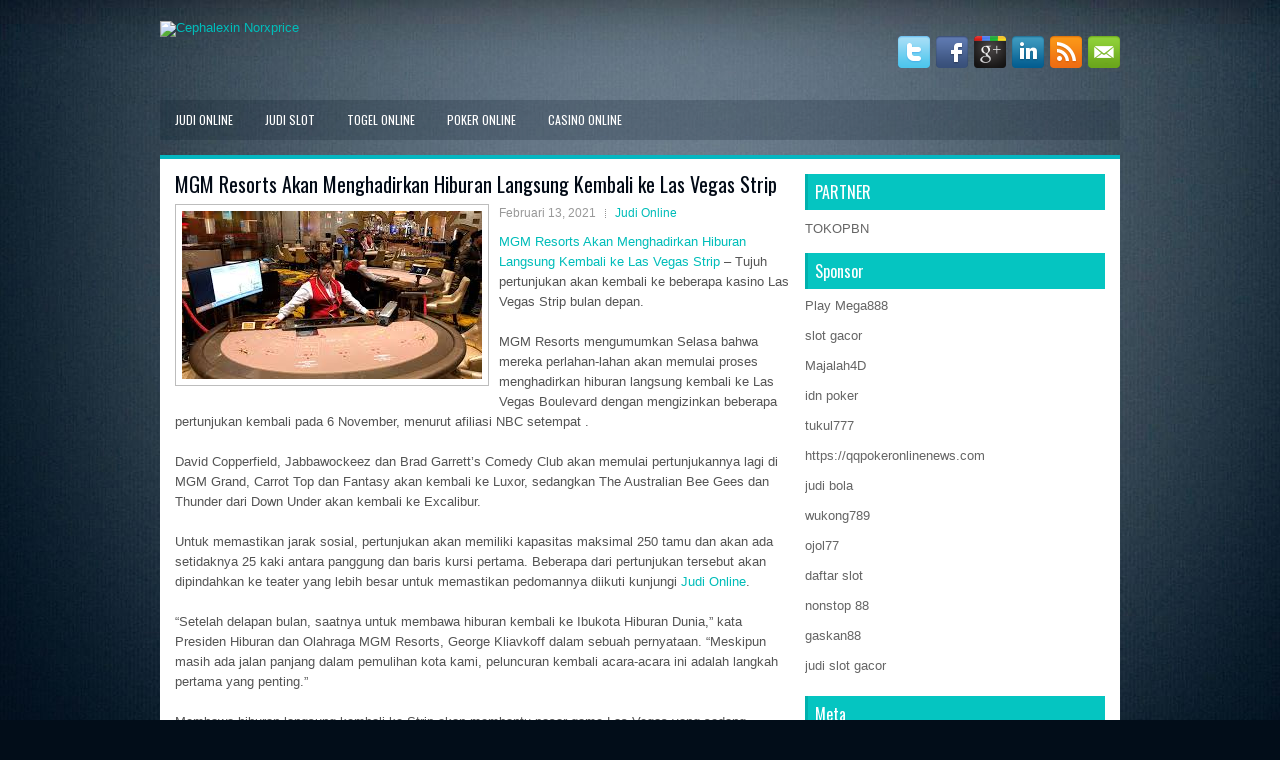

--- FILE ---
content_type: text/html; charset=UTF-8
request_url: http://sildenafilcitrate100.online/mgm-resorts-akan-menghadirkan-hiburan-langsung-kembali-ke-las-vegas-strip/
body_size: 10568
content:
 <!DOCTYPE html><html xmlns="http://www.w3.org/1999/xhtml" lang="id">
<head profile="http://gmpg.org/xfn/11">
<meta http-equiv="Content-Type" content="text/html; charset=UTF-8" />
<meta name="viewport" content="width=device-width, initial-scale=1.0"/>
<link rel="stylesheet" href="http://sildenafilcitrate100.online/wp-content/themes/Trix/lib/css/reset.css" type="text/css" media="screen, projection" />
<link rel="stylesheet" href="http://sildenafilcitrate100.online/wp-content/themes/Trix/lib/css/defaults.css" type="text/css" media="screen, projection" />
<!--[if lt IE 8]><link rel="stylesheet" href="http://sildenafilcitrate100.online/wp-content/themes/Trix/lib/css/ie.css" type="text/css" media="screen, projection" /><![endif]-->

<link rel="stylesheet" href="http://sildenafilcitrate100.online/wp-content/themes/Trix/style.css" type="text/css" media="screen, projection" />

<title>MGM Resorts Akan Menghadirkan Hiburan Langsung Kembali ke Las Vegas Strip &#8211; Cephalexin Norxprice</title>
<meta name='robots' content='max-image-preview:large' />
<link rel="alternate" type="application/rss+xml" title="Cephalexin Norxprice &raquo; MGM Resorts Akan Menghadirkan Hiburan Langsung Kembali ke Las Vegas Strip Umpan Komentar" href="http://sildenafilcitrate100.online/mgm-resorts-akan-menghadirkan-hiburan-langsung-kembali-ke-las-vegas-strip/feed/" />
<script type="text/javascript">
window._wpemojiSettings = {"baseUrl":"https:\/\/s.w.org\/images\/core\/emoji\/14.0.0\/72x72\/","ext":".png","svgUrl":"https:\/\/s.w.org\/images\/core\/emoji\/14.0.0\/svg\/","svgExt":".svg","source":{"concatemoji":"http:\/\/sildenafilcitrate100.online\/wp-includes\/js\/wp-emoji-release.min.js?ver=6.2.2"}};
/*! This file is auto-generated */
!function(e,a,t){var n,r,o,i=a.createElement("canvas"),p=i.getContext&&i.getContext("2d");function s(e,t){p.clearRect(0,0,i.width,i.height),p.fillText(e,0,0);e=i.toDataURL();return p.clearRect(0,0,i.width,i.height),p.fillText(t,0,0),e===i.toDataURL()}function c(e){var t=a.createElement("script");t.src=e,t.defer=t.type="text/javascript",a.getElementsByTagName("head")[0].appendChild(t)}for(o=Array("flag","emoji"),t.supports={everything:!0,everythingExceptFlag:!0},r=0;r<o.length;r++)t.supports[o[r]]=function(e){if(p&&p.fillText)switch(p.textBaseline="top",p.font="600 32px Arial",e){case"flag":return s("\ud83c\udff3\ufe0f\u200d\u26a7\ufe0f","\ud83c\udff3\ufe0f\u200b\u26a7\ufe0f")?!1:!s("\ud83c\uddfa\ud83c\uddf3","\ud83c\uddfa\u200b\ud83c\uddf3")&&!s("\ud83c\udff4\udb40\udc67\udb40\udc62\udb40\udc65\udb40\udc6e\udb40\udc67\udb40\udc7f","\ud83c\udff4\u200b\udb40\udc67\u200b\udb40\udc62\u200b\udb40\udc65\u200b\udb40\udc6e\u200b\udb40\udc67\u200b\udb40\udc7f");case"emoji":return!s("\ud83e\udef1\ud83c\udffb\u200d\ud83e\udef2\ud83c\udfff","\ud83e\udef1\ud83c\udffb\u200b\ud83e\udef2\ud83c\udfff")}return!1}(o[r]),t.supports.everything=t.supports.everything&&t.supports[o[r]],"flag"!==o[r]&&(t.supports.everythingExceptFlag=t.supports.everythingExceptFlag&&t.supports[o[r]]);t.supports.everythingExceptFlag=t.supports.everythingExceptFlag&&!t.supports.flag,t.DOMReady=!1,t.readyCallback=function(){t.DOMReady=!0},t.supports.everything||(n=function(){t.readyCallback()},a.addEventListener?(a.addEventListener("DOMContentLoaded",n,!1),e.addEventListener("load",n,!1)):(e.attachEvent("onload",n),a.attachEvent("onreadystatechange",function(){"complete"===a.readyState&&t.readyCallback()})),(e=t.source||{}).concatemoji?c(e.concatemoji):e.wpemoji&&e.twemoji&&(c(e.twemoji),c(e.wpemoji)))}(window,document,window._wpemojiSettings);
</script>
<style type="text/css">
img.wp-smiley,
img.emoji {
	display: inline !important;
	border: none !important;
	box-shadow: none !important;
	height: 1em !important;
	width: 1em !important;
	margin: 0 0.07em !important;
	vertical-align: -0.1em !important;
	background: none !important;
	padding: 0 !important;
}
</style>
	<link rel='stylesheet' id='wp-block-library-css' href='http://sildenafilcitrate100.online/wp-includes/css/dist/block-library/style.min.css?ver=6.2.2' type='text/css' media='all' />
<link rel='stylesheet' id='classic-theme-styles-css' href='http://sildenafilcitrate100.online/wp-includes/css/classic-themes.min.css?ver=6.2.2' type='text/css' media='all' />
<style id='global-styles-inline-css' type='text/css'>
body{--wp--preset--color--black: #000000;--wp--preset--color--cyan-bluish-gray: #abb8c3;--wp--preset--color--white: #ffffff;--wp--preset--color--pale-pink: #f78da7;--wp--preset--color--vivid-red: #cf2e2e;--wp--preset--color--luminous-vivid-orange: #ff6900;--wp--preset--color--luminous-vivid-amber: #fcb900;--wp--preset--color--light-green-cyan: #7bdcb5;--wp--preset--color--vivid-green-cyan: #00d084;--wp--preset--color--pale-cyan-blue: #8ed1fc;--wp--preset--color--vivid-cyan-blue: #0693e3;--wp--preset--color--vivid-purple: #9b51e0;--wp--preset--gradient--vivid-cyan-blue-to-vivid-purple: linear-gradient(135deg,rgba(6,147,227,1) 0%,rgb(155,81,224) 100%);--wp--preset--gradient--light-green-cyan-to-vivid-green-cyan: linear-gradient(135deg,rgb(122,220,180) 0%,rgb(0,208,130) 100%);--wp--preset--gradient--luminous-vivid-amber-to-luminous-vivid-orange: linear-gradient(135deg,rgba(252,185,0,1) 0%,rgba(255,105,0,1) 100%);--wp--preset--gradient--luminous-vivid-orange-to-vivid-red: linear-gradient(135deg,rgba(255,105,0,1) 0%,rgb(207,46,46) 100%);--wp--preset--gradient--very-light-gray-to-cyan-bluish-gray: linear-gradient(135deg,rgb(238,238,238) 0%,rgb(169,184,195) 100%);--wp--preset--gradient--cool-to-warm-spectrum: linear-gradient(135deg,rgb(74,234,220) 0%,rgb(151,120,209) 20%,rgb(207,42,186) 40%,rgb(238,44,130) 60%,rgb(251,105,98) 80%,rgb(254,248,76) 100%);--wp--preset--gradient--blush-light-purple: linear-gradient(135deg,rgb(255,206,236) 0%,rgb(152,150,240) 100%);--wp--preset--gradient--blush-bordeaux: linear-gradient(135deg,rgb(254,205,165) 0%,rgb(254,45,45) 50%,rgb(107,0,62) 100%);--wp--preset--gradient--luminous-dusk: linear-gradient(135deg,rgb(255,203,112) 0%,rgb(199,81,192) 50%,rgb(65,88,208) 100%);--wp--preset--gradient--pale-ocean: linear-gradient(135deg,rgb(255,245,203) 0%,rgb(182,227,212) 50%,rgb(51,167,181) 100%);--wp--preset--gradient--electric-grass: linear-gradient(135deg,rgb(202,248,128) 0%,rgb(113,206,126) 100%);--wp--preset--gradient--midnight: linear-gradient(135deg,rgb(2,3,129) 0%,rgb(40,116,252) 100%);--wp--preset--duotone--dark-grayscale: url('#wp-duotone-dark-grayscale');--wp--preset--duotone--grayscale: url('#wp-duotone-grayscale');--wp--preset--duotone--purple-yellow: url('#wp-duotone-purple-yellow');--wp--preset--duotone--blue-red: url('#wp-duotone-blue-red');--wp--preset--duotone--midnight: url('#wp-duotone-midnight');--wp--preset--duotone--magenta-yellow: url('#wp-duotone-magenta-yellow');--wp--preset--duotone--purple-green: url('#wp-duotone-purple-green');--wp--preset--duotone--blue-orange: url('#wp-duotone-blue-orange');--wp--preset--font-size--small: 13px;--wp--preset--font-size--medium: 20px;--wp--preset--font-size--large: 36px;--wp--preset--font-size--x-large: 42px;--wp--preset--spacing--20: 0.44rem;--wp--preset--spacing--30: 0.67rem;--wp--preset--spacing--40: 1rem;--wp--preset--spacing--50: 1.5rem;--wp--preset--spacing--60: 2.25rem;--wp--preset--spacing--70: 3.38rem;--wp--preset--spacing--80: 5.06rem;--wp--preset--shadow--natural: 6px 6px 9px rgba(0, 0, 0, 0.2);--wp--preset--shadow--deep: 12px 12px 50px rgba(0, 0, 0, 0.4);--wp--preset--shadow--sharp: 6px 6px 0px rgba(0, 0, 0, 0.2);--wp--preset--shadow--outlined: 6px 6px 0px -3px rgba(255, 255, 255, 1), 6px 6px rgba(0, 0, 0, 1);--wp--preset--shadow--crisp: 6px 6px 0px rgba(0, 0, 0, 1);}:where(.is-layout-flex){gap: 0.5em;}body .is-layout-flow > .alignleft{float: left;margin-inline-start: 0;margin-inline-end: 2em;}body .is-layout-flow > .alignright{float: right;margin-inline-start: 2em;margin-inline-end: 0;}body .is-layout-flow > .aligncenter{margin-left: auto !important;margin-right: auto !important;}body .is-layout-constrained > .alignleft{float: left;margin-inline-start: 0;margin-inline-end: 2em;}body .is-layout-constrained > .alignright{float: right;margin-inline-start: 2em;margin-inline-end: 0;}body .is-layout-constrained > .aligncenter{margin-left: auto !important;margin-right: auto !important;}body .is-layout-constrained > :where(:not(.alignleft):not(.alignright):not(.alignfull)){max-width: var(--wp--style--global--content-size);margin-left: auto !important;margin-right: auto !important;}body .is-layout-constrained > .alignwide{max-width: var(--wp--style--global--wide-size);}body .is-layout-flex{display: flex;}body .is-layout-flex{flex-wrap: wrap;align-items: center;}body .is-layout-flex > *{margin: 0;}:where(.wp-block-columns.is-layout-flex){gap: 2em;}.has-black-color{color: var(--wp--preset--color--black) !important;}.has-cyan-bluish-gray-color{color: var(--wp--preset--color--cyan-bluish-gray) !important;}.has-white-color{color: var(--wp--preset--color--white) !important;}.has-pale-pink-color{color: var(--wp--preset--color--pale-pink) !important;}.has-vivid-red-color{color: var(--wp--preset--color--vivid-red) !important;}.has-luminous-vivid-orange-color{color: var(--wp--preset--color--luminous-vivid-orange) !important;}.has-luminous-vivid-amber-color{color: var(--wp--preset--color--luminous-vivid-amber) !important;}.has-light-green-cyan-color{color: var(--wp--preset--color--light-green-cyan) !important;}.has-vivid-green-cyan-color{color: var(--wp--preset--color--vivid-green-cyan) !important;}.has-pale-cyan-blue-color{color: var(--wp--preset--color--pale-cyan-blue) !important;}.has-vivid-cyan-blue-color{color: var(--wp--preset--color--vivid-cyan-blue) !important;}.has-vivid-purple-color{color: var(--wp--preset--color--vivid-purple) !important;}.has-black-background-color{background-color: var(--wp--preset--color--black) !important;}.has-cyan-bluish-gray-background-color{background-color: var(--wp--preset--color--cyan-bluish-gray) !important;}.has-white-background-color{background-color: var(--wp--preset--color--white) !important;}.has-pale-pink-background-color{background-color: var(--wp--preset--color--pale-pink) !important;}.has-vivid-red-background-color{background-color: var(--wp--preset--color--vivid-red) !important;}.has-luminous-vivid-orange-background-color{background-color: var(--wp--preset--color--luminous-vivid-orange) !important;}.has-luminous-vivid-amber-background-color{background-color: var(--wp--preset--color--luminous-vivid-amber) !important;}.has-light-green-cyan-background-color{background-color: var(--wp--preset--color--light-green-cyan) !important;}.has-vivid-green-cyan-background-color{background-color: var(--wp--preset--color--vivid-green-cyan) !important;}.has-pale-cyan-blue-background-color{background-color: var(--wp--preset--color--pale-cyan-blue) !important;}.has-vivid-cyan-blue-background-color{background-color: var(--wp--preset--color--vivid-cyan-blue) !important;}.has-vivid-purple-background-color{background-color: var(--wp--preset--color--vivid-purple) !important;}.has-black-border-color{border-color: var(--wp--preset--color--black) !important;}.has-cyan-bluish-gray-border-color{border-color: var(--wp--preset--color--cyan-bluish-gray) !important;}.has-white-border-color{border-color: var(--wp--preset--color--white) !important;}.has-pale-pink-border-color{border-color: var(--wp--preset--color--pale-pink) !important;}.has-vivid-red-border-color{border-color: var(--wp--preset--color--vivid-red) !important;}.has-luminous-vivid-orange-border-color{border-color: var(--wp--preset--color--luminous-vivid-orange) !important;}.has-luminous-vivid-amber-border-color{border-color: var(--wp--preset--color--luminous-vivid-amber) !important;}.has-light-green-cyan-border-color{border-color: var(--wp--preset--color--light-green-cyan) !important;}.has-vivid-green-cyan-border-color{border-color: var(--wp--preset--color--vivid-green-cyan) !important;}.has-pale-cyan-blue-border-color{border-color: var(--wp--preset--color--pale-cyan-blue) !important;}.has-vivid-cyan-blue-border-color{border-color: var(--wp--preset--color--vivid-cyan-blue) !important;}.has-vivid-purple-border-color{border-color: var(--wp--preset--color--vivid-purple) !important;}.has-vivid-cyan-blue-to-vivid-purple-gradient-background{background: var(--wp--preset--gradient--vivid-cyan-blue-to-vivid-purple) !important;}.has-light-green-cyan-to-vivid-green-cyan-gradient-background{background: var(--wp--preset--gradient--light-green-cyan-to-vivid-green-cyan) !important;}.has-luminous-vivid-amber-to-luminous-vivid-orange-gradient-background{background: var(--wp--preset--gradient--luminous-vivid-amber-to-luminous-vivid-orange) !important;}.has-luminous-vivid-orange-to-vivid-red-gradient-background{background: var(--wp--preset--gradient--luminous-vivid-orange-to-vivid-red) !important;}.has-very-light-gray-to-cyan-bluish-gray-gradient-background{background: var(--wp--preset--gradient--very-light-gray-to-cyan-bluish-gray) !important;}.has-cool-to-warm-spectrum-gradient-background{background: var(--wp--preset--gradient--cool-to-warm-spectrum) !important;}.has-blush-light-purple-gradient-background{background: var(--wp--preset--gradient--blush-light-purple) !important;}.has-blush-bordeaux-gradient-background{background: var(--wp--preset--gradient--blush-bordeaux) !important;}.has-luminous-dusk-gradient-background{background: var(--wp--preset--gradient--luminous-dusk) !important;}.has-pale-ocean-gradient-background{background: var(--wp--preset--gradient--pale-ocean) !important;}.has-electric-grass-gradient-background{background: var(--wp--preset--gradient--electric-grass) !important;}.has-midnight-gradient-background{background: var(--wp--preset--gradient--midnight) !important;}.has-small-font-size{font-size: var(--wp--preset--font-size--small) !important;}.has-medium-font-size{font-size: var(--wp--preset--font-size--medium) !important;}.has-large-font-size{font-size: var(--wp--preset--font-size--large) !important;}.has-x-large-font-size{font-size: var(--wp--preset--font-size--x-large) !important;}
.wp-block-navigation a:where(:not(.wp-element-button)){color: inherit;}
:where(.wp-block-columns.is-layout-flex){gap: 2em;}
.wp-block-pullquote{font-size: 1.5em;line-height: 1.6;}
</style>
<script type='text/javascript' src='http://sildenafilcitrate100.online/wp-includes/js/jquery/jquery.min.js?ver=3.6.4' id='jquery-core-js'></script>
<script type='text/javascript' src='http://sildenafilcitrate100.online/wp-includes/js/jquery/jquery-migrate.min.js?ver=3.4.0' id='jquery-migrate-js'></script>
<script type='text/javascript' src='http://sildenafilcitrate100.online/wp-content/themes/Trix/lib/js/superfish.js?ver=6.2.2' id='superfish-js'></script>
<script type='text/javascript' src='http://sildenafilcitrate100.online/wp-content/themes/Trix/lib/js/jquery.mobilemenu.js?ver=6.2.2' id='mobilemenu-js'></script>
<link rel="https://api.w.org/" href="http://sildenafilcitrate100.online/wp-json/" /><link rel="alternate" type="application/json" href="http://sildenafilcitrate100.online/wp-json/wp/v2/posts/966" /><link rel="EditURI" type="application/rsd+xml" title="RSD" href="http://sildenafilcitrate100.online/xmlrpc.php?rsd" />
<link rel="wlwmanifest" type="application/wlwmanifest+xml" href="http://sildenafilcitrate100.online/wp-includes/wlwmanifest.xml" />

<link rel="canonical" href="http://sildenafilcitrate100.online/mgm-resorts-akan-menghadirkan-hiburan-langsung-kembali-ke-las-vegas-strip/" />
<link rel='shortlink' href='http://sildenafilcitrate100.online/?p=966' />
<link rel="alternate" type="application/json+oembed" href="http://sildenafilcitrate100.online/wp-json/oembed/1.0/embed?url=http%3A%2F%2Fsildenafilcitrate100.online%2Fmgm-resorts-akan-menghadirkan-hiburan-langsung-kembali-ke-las-vegas-strip%2F" />
<link rel="alternate" type="text/xml+oembed" href="http://sildenafilcitrate100.online/wp-json/oembed/1.0/embed?url=http%3A%2F%2Fsildenafilcitrate100.online%2Fmgm-resorts-akan-menghadirkan-hiburan-langsung-kembali-ke-las-vegas-strip%2F&#038;format=xml" />
<link rel="shortcut icon" href="http://lexapro.us.com/wp-content/uploads/2020/04/f.png" type="image/x-icon" />
<link rel="alternate" type="application/rss+xml" title="Cephalexin Norxprice RSS Feed" href="http://sildenafilcitrate100.online/feed/" />
<link rel="pingback" href="http://sildenafilcitrate100.online/xmlrpc.php" />

</head>

<body class="post-template-default single single-post postid-966 single-format-standard">

<div id="container">

    <div id="header">
    
        <div class="logo">
         
            <a href="http://sildenafilcitrate100.online"><img src="http://lexapro.us.com/wp-content/uploads/2020/04/logo-1.png" alt="Cephalexin Norxprice" title="Cephalexin Norxprice" /></a>
         
        </div><!-- .logo -->

        <div class="header-right">
            <div id="top-social-profiles">
                            <ul class="widget-container"><li class="social-profiles-widget">
            <a href="http://twitter.com/" target="_blank"><img title="Twitter" alt="Twitter" src="http://sildenafilcitrate100.online/wp-content/themes/Trix/images/social-profiles/twitter.png" /></a><a href="http://facebook.com/" target="_blank"><img title="Facebook" alt="Facebook" src="http://sildenafilcitrate100.online/wp-content/themes/Trix/images/social-profiles/facebook.png" /></a><a href="https://plus.google.com/" target="_blank"><img title="Google Plus" alt="Google Plus" src="http://sildenafilcitrate100.online/wp-content/themes/Trix/images/social-profiles/gplus.png" /></a><a href="http://www.linkedin.com/" target="_blank"><img title="LinkedIn" alt="LinkedIn" src="http://sildenafilcitrate100.online/wp-content/themes/Trix/images/social-profiles/linkedin.png" /></a><a href="http://sildenafilcitrate100.online/feed/" target="_blank"><img title="RSS Feed" alt="RSS Feed" src="http://sildenafilcitrate100.online/wp-content/themes/Trix/images/social-profiles/rss.png" /></a><a href="/cdn-cgi/l/email-protection#aad3c5dfd8eacfc7cbc3c684c9c5c7" target="_blank"><img title="Email" alt="Email" src="http://sildenafilcitrate100.online/wp-content/themes/Trix/images/social-profiles/email.png" /></a>            </li></ul>
                        </div>
        </div><!-- .header-right -->
        
    </div><!-- #header -->
    
            <div class="clearfix">
            			<div class="menu-primary-container"><ul id="menu-primary" class="menus menu-primary"><li id="menu-item-3536" class="menu-item menu-item-type-taxonomy menu-item-object-category current-post-ancestor current-menu-parent current-post-parent menu-item-3536"><a href="http://sildenafilcitrate100.online/category/judi-online/">Judi Online</a></li>
<li id="menu-item-3537" class="menu-item menu-item-type-taxonomy menu-item-object-category menu-item-3537"><a href="http://sildenafilcitrate100.online/category/judi-slot/">Judi Slot</a></li>
<li id="menu-item-172" class="menu-item menu-item-type-taxonomy menu-item-object-category menu-item-172"><a href="http://sildenafilcitrate100.online/category/togel-online/">Togel Online</a></li>
<li id="menu-item-173" class="menu-item menu-item-type-taxonomy menu-item-object-category menu-item-173"><a href="http://sildenafilcitrate100.online/category/poker-online/">Poker Online</a></li>
<li id="menu-item-264" class="menu-item menu-item-type-taxonomy menu-item-object-category menu-item-264"><a href="http://sildenafilcitrate100.online/category/casino-online/">Casino Online</a></li>
</ul></div>              <!--.primary menu--> 	
                </div>
        
    
    <div id="main">
    
            
        <div id="content">
            
                    
            
    <div class="post post-single clearfix post-966 type-post status-publish format-standard has-post-thumbnail hentry category-judi-online tag-casino tag-judi" id="post-966">
    
        <h2 class="title">MGM Resorts Akan Menghadirkan Hiburan Langsung Kembali ke Las Vegas Strip</h2>
        
        <img width="300" height="168" src="http://sildenafilcitrate100.online/wp-content/uploads/2021/02/ROOM10004.jpg" class="alignleft featured_image wp-post-image" alt="" decoding="async" />        
        <div class="postmeta-primary">

            <span class="meta_date">Februari 13, 2021</span>
           &nbsp;  <span class="meta_categories"><a href="http://sildenafilcitrate100.online/category/judi-online/" rel="category tag">Judi Online</a></span>

             
        </div>
        
        <div class="entry clearfix">
            
            <p><a href="http://sildenafilcitrate100.online/mgm-resorts-akan-menghadirkan-hiburan-langsung-kembali-ke-las-vegas-strip/">MGM Resorts Akan Menghadirkan Hiburan Langsung Kembali ke Las Vegas Strip</a> &#8211; Tujuh pertunjukan akan kembali ke beberapa kasino Las Vegas Strip bulan depan.</p>
<p>MGM Resorts mengumumkan Selasa bahwa mereka perlahan-lahan akan memulai proses menghadirkan hiburan langsung kembali ke Las Vegas Boulevard dengan mengizinkan beberapa pertunjukan kembali pada 6 November, menurut afiliasi NBC setempat .</p>
<p>David Copperfield, Jabbawockeez dan Brad Garrett&#8217;s Comedy Club akan memulai pertunjukannya lagi di MGM Grand, Carrot Top dan Fantasy akan kembali ke Luxor, sedangkan The Australian Bee Gees dan Thunder dari Down Under akan kembali ke Excalibur.</p>
<p>Untuk memastikan jarak sosial, pertunjukan akan memiliki kapasitas maksimal 250 tamu dan akan ada setidaknya 25 kaki antara panggung dan baris kursi pertama. Beberapa dari pertunjukan tersebut akan dipindahkan ke teater yang lebih besar untuk memastikan pedomannya diikuti kunjungi <a href="https://www.portaltaurino.com/">Judi Online</a>.</p>
<p>&#8220;Setelah delapan bulan, saatnya untuk membawa hiburan kembali ke Ibukota Hiburan Dunia,&#8221; kata Presiden Hiburan dan Olahraga MGM Resorts, George Kliavkoff dalam sebuah pernyataan. “Meskipun masih ada jalan panjang dalam pemulihan kota kami, peluncuran kembali acara-acara ini adalah langkah pertama yang penting.”</p>
<p>Membawa hiburan langsung kembali ke Strip akan membantu pasar game Las Vegas yang sedang berjuang dan ekonomi secara keseluruhan. Dengan tidak adanya pertunjukan dan konvensi tengah minggu yang lebih besar, pendapatan permainan telah turun secara signifikan di kasino yang lebih besar yang lebih bergantung pada pariwisata.</p>
<p>Menanggapi penurunan pariwisata baru-baru ini, Wynn Resorts menghentikan operasi pertengahan minggu untuk properti Encore Las Vegas dan Planet Hollywood hanya mengoperasikan hotelnya pada hari Kamis-Senin. Kembalinya lebih banyak pilihan hiburan dapat memungkinkan industri-industri ini membawa pekerjaan kembali ke perekonomian.</p>
<p>Awal bulan ini, CEO Wynn Resorts Matt Maddox mengatakan bahwa ada teknologi dan pengujian yang tersedia saat ini yang akan memungkinkan pertemuan yang lebih besar dalam suasana seperti gelembung. Pertemuan yang lebih besar itu tampaknya menjadi kunci untuk membawa Las Vegas kembali ke tingkat aktivitas ekonomi sebelum pandemi.</p>
    
        </div>
        
        <div class="postmeta-secondary"><span class="meta_tags"><a href="http://sildenafilcitrate100.online/tag/casino/" rel="tag">Casino</a>, <a href="http://sildenafilcitrate100.online/tag/judi/" rel="tag">Judi</a></span></div> 
        
    
    </div><!-- Post ID 966 -->
    
                
                    
        </div><!-- #content -->
    
        
<div id="sidebar-primary">
	
		<ul class="widget_text widget-container">
			<li id="custom_html-6" class="widget_text widget widget_custom_html">
				<h3 class="widgettitle">PARTNER</h3>
				<div class="textwidget custom-html-widget"><a href="https://www.tokopbn.com/">TOKOPBN</a></div>
			</li>
		</ul>
    	
		<ul class="widget-container">
			<li id="sponsor" class="widget widget_meta">
				<h3 class="widgettitle">Sponsor</h3>			
				<ul>
					<li><a href="https://playmega888.net">Play Mega888</a></li>
                    		<li><a href="https://kazerestaurant.com/menu/">slot gacor</a></li>
                    		<li><a href="https://wildhillssafari.com/blog/">Majalah4D</a></li>
                    		<li><a href="https://maisonlatif.com/">idn poker</a></li>
                    		<li><a href="https://oliverpeluqueros.es/paradise/">tukul777</a></li>
                    		<li><a href="https://qqpokeronlinenews.com/">https://qqpokeronlinenews.com</a></li>
                    		<li><a href="https://www.uppercrustpizzacathedralcity.com/">judi bola</a></li>
                    		<li><a href="https://wukong789.asia/">wukong789</a></li>
                    		<li><a href="https://www.losangelesdeckbuilders.org/">ojol77</a></li>
                    		<li><a href="https://www.lesvalades.com/">daftar slot</a></li>
                    		<li><a href="https://temofy.com">nonstop 88</a></li>
                    		<li><a href="https://dolanindonesiaku.com/">gaskan88</a></li>
                    		<li><a href="https://www.philippineshonolulu.org/">judi slot gacor</a></li>
                    						</ul>
			</li>
		</ul>

    <ul class="widget-container"><li id="meta-4" class="widget widget_meta"><h3 class="widgettitle">Meta</h3>
		<ul>
						<li><a href="http://sildenafilcitrate100.online/wp-login.php">Masuk</a></li>
			<li><a href="http://sildenafilcitrate100.online/feed/">Feed entri</a></li>
			<li><a href="http://sildenafilcitrate100.online/comments/feed/">Feed komentar</a></li>

			<li><a href="https://wordpress.org/">WordPress.org</a></li>
		</ul>

		</li></ul><ul class="widget-container"><li id="search-4" class="widget widget_search"> 
<div id="search" title="Type and hit enter">
    <form method="get" id="searchform" action="http://sildenafilcitrate100.online/"> 
        <input type="text" value="Search" 
            name="s" id="s"  onblur="if (this.value == '')  {this.value = 'Search';}"  
            onfocus="if (this.value == 'Search') {this.value = '';}" 
        />
    </form>
</div><!-- #search --></li></ul><ul class="widget-container"><li id="archives-4" class="widget widget_archive"><h3 class="widgettitle">Arsip</h3>
			<ul>
					<li><a href='http://sildenafilcitrate100.online/2026/01/'>Januari 2026</a>&nbsp;(16)</li>
	<li><a href='http://sildenafilcitrate100.online/2025/12/'>Desember 2025</a>&nbsp;(26)</li>
	<li><a href='http://sildenafilcitrate100.online/2025/11/'>November 2025</a>&nbsp;(29)</li>
	<li><a href='http://sildenafilcitrate100.online/2025/10/'>Oktober 2025</a>&nbsp;(21)</li>
	<li><a href='http://sildenafilcitrate100.online/2025/09/'>September 2025</a>&nbsp;(18)</li>
	<li><a href='http://sildenafilcitrate100.online/2025/08/'>Agustus 2025</a>&nbsp;(13)</li>
	<li><a href='http://sildenafilcitrate100.online/2025/07/'>Juli 2025</a>&nbsp;(22)</li>
	<li><a href='http://sildenafilcitrate100.online/2025/06/'>Juni 2025</a>&nbsp;(18)</li>
	<li><a href='http://sildenafilcitrate100.online/2025/05/'>Mei 2025</a>&nbsp;(14)</li>
	<li><a href='http://sildenafilcitrate100.online/2025/04/'>April 2025</a>&nbsp;(32)</li>
	<li><a href='http://sildenafilcitrate100.online/2025/03/'>Maret 2025</a>&nbsp;(35)</li>
	<li><a href='http://sildenafilcitrate100.online/2025/02/'>Februari 2025</a>&nbsp;(35)</li>
	<li><a href='http://sildenafilcitrate100.online/2025/01/'>Januari 2025</a>&nbsp;(32)</li>
	<li><a href='http://sildenafilcitrate100.online/2024/12/'>Desember 2024</a>&nbsp;(35)</li>
	<li><a href='http://sildenafilcitrate100.online/2024/11/'>November 2024</a>&nbsp;(35)</li>
	<li><a href='http://sildenafilcitrate100.online/2024/10/'>Oktober 2024</a>&nbsp;(40)</li>
	<li><a href='http://sildenafilcitrate100.online/2024/09/'>September 2024</a>&nbsp;(39)</li>
	<li><a href='http://sildenafilcitrate100.online/2024/08/'>Agustus 2024</a>&nbsp;(49)</li>
	<li><a href='http://sildenafilcitrate100.online/2024/07/'>Juli 2024</a>&nbsp;(51)</li>
	<li><a href='http://sildenafilcitrate100.online/2024/06/'>Juni 2024</a>&nbsp;(52)</li>
	<li><a href='http://sildenafilcitrate100.online/2024/05/'>Mei 2024</a>&nbsp;(37)</li>
	<li><a href='http://sildenafilcitrate100.online/2024/04/'>April 2024</a>&nbsp;(39)</li>
	<li><a href='http://sildenafilcitrate100.online/2024/03/'>Maret 2024</a>&nbsp;(44)</li>
	<li><a href='http://sildenafilcitrate100.online/2024/02/'>Februari 2024</a>&nbsp;(34)</li>
	<li><a href='http://sildenafilcitrate100.online/2024/01/'>Januari 2024</a>&nbsp;(30)</li>
	<li><a href='http://sildenafilcitrate100.online/2023/12/'>Desember 2023</a>&nbsp;(27)</li>
	<li><a href='http://sildenafilcitrate100.online/2023/11/'>November 2023</a>&nbsp;(23)</li>
	<li><a href='http://sildenafilcitrate100.online/2023/10/'>Oktober 2023</a>&nbsp;(38)</li>
	<li><a href='http://sildenafilcitrate100.online/2023/09/'>September 2023</a>&nbsp;(23)</li>
	<li><a href='http://sildenafilcitrate100.online/2023/08/'>Agustus 2023</a>&nbsp;(33)</li>
	<li><a href='http://sildenafilcitrate100.online/2023/07/'>Juli 2023</a>&nbsp;(42)</li>
	<li><a href='http://sildenafilcitrate100.online/2023/06/'>Juni 2023</a>&nbsp;(34)</li>
	<li><a href='http://sildenafilcitrate100.online/2023/05/'>Mei 2023</a>&nbsp;(46)</li>
	<li><a href='http://sildenafilcitrate100.online/2023/04/'>April 2023</a>&nbsp;(32)</li>
	<li><a href='http://sildenafilcitrate100.online/2023/03/'>Maret 2023</a>&nbsp;(30)</li>
	<li><a href='http://sildenafilcitrate100.online/2023/02/'>Februari 2023</a>&nbsp;(32)</li>
	<li><a href='http://sildenafilcitrate100.online/2023/01/'>Januari 2023</a>&nbsp;(31)</li>
	<li><a href='http://sildenafilcitrate100.online/2022/12/'>Desember 2022</a>&nbsp;(33)</li>
	<li><a href='http://sildenafilcitrate100.online/2022/11/'>November 2022</a>&nbsp;(35)</li>
	<li><a href='http://sildenafilcitrate100.online/2022/10/'>Oktober 2022</a>&nbsp;(31)</li>
	<li><a href='http://sildenafilcitrate100.online/2022/09/'>September 2022</a>&nbsp;(37)</li>
	<li><a href='http://sildenafilcitrate100.online/2022/08/'>Agustus 2022</a>&nbsp;(37)</li>
	<li><a href='http://sildenafilcitrate100.online/2022/07/'>Juli 2022</a>&nbsp;(34)</li>
	<li><a href='http://sildenafilcitrate100.online/2022/06/'>Juni 2022</a>&nbsp;(35)</li>
	<li><a href='http://sildenafilcitrate100.online/2022/05/'>Mei 2022</a>&nbsp;(40)</li>
	<li><a href='http://sildenafilcitrate100.online/2022/04/'>April 2022</a>&nbsp;(35)</li>
	<li><a href='http://sildenafilcitrate100.online/2022/03/'>Maret 2022</a>&nbsp;(36)</li>
	<li><a href='http://sildenafilcitrate100.online/2022/02/'>Februari 2022</a>&nbsp;(32)</li>
	<li><a href='http://sildenafilcitrate100.online/2022/01/'>Januari 2022</a>&nbsp;(28)</li>
	<li><a href='http://sildenafilcitrate100.online/2021/12/'>Desember 2021</a>&nbsp;(34)</li>
	<li><a href='http://sildenafilcitrate100.online/2021/11/'>November 2021</a>&nbsp;(21)</li>
	<li><a href='http://sildenafilcitrate100.online/2021/10/'>Oktober 2021</a>&nbsp;(27)</li>
	<li><a href='http://sildenafilcitrate100.online/2021/09/'>September 2021</a>&nbsp;(17)</li>
	<li><a href='http://sildenafilcitrate100.online/2021/08/'>Agustus 2021</a>&nbsp;(23)</li>
	<li><a href='http://sildenafilcitrate100.online/2021/07/'>Juli 2021</a>&nbsp;(22)</li>
	<li><a href='http://sildenafilcitrate100.online/2021/06/'>Juni 2021</a>&nbsp;(12)</li>
	<li><a href='http://sildenafilcitrate100.online/2021/05/'>Mei 2021</a>&nbsp;(20)</li>
	<li><a href='http://sildenafilcitrate100.online/2021/04/'>April 2021</a>&nbsp;(20)</li>
	<li><a href='http://sildenafilcitrate100.online/2021/03/'>Maret 2021</a>&nbsp;(23)</li>
	<li><a href='http://sildenafilcitrate100.online/2021/02/'>Februari 2021</a>&nbsp;(14)</li>
	<li><a href='http://sildenafilcitrate100.online/2021/01/'>Januari 2021</a>&nbsp;(17)</li>
	<li><a href='http://sildenafilcitrate100.online/2020/12/'>Desember 2020</a>&nbsp;(16)</li>
	<li><a href='http://sildenafilcitrate100.online/2020/11/'>November 2020</a>&nbsp;(17)</li>
	<li><a href='http://sildenafilcitrate100.online/2020/10/'>Oktober 2020</a>&nbsp;(25)</li>
	<li><a href='http://sildenafilcitrate100.online/2020/09/'>September 2020</a>&nbsp;(22)</li>
	<li><a href='http://sildenafilcitrate100.online/2020/08/'>Agustus 2020</a>&nbsp;(8)</li>
	<li><a href='http://sildenafilcitrate100.online/2020/07/'>Juli 2020</a>&nbsp;(14)</li>
	<li><a href='http://sildenafilcitrate100.online/2020/06/'>Juni 2020</a>&nbsp;(19)</li>
	<li><a href='http://sildenafilcitrate100.online/2020/05/'>Mei 2020</a>&nbsp;(11)</li>
	<li><a href='http://sildenafilcitrate100.online/2020/04/'>April 2020</a>&nbsp;(7)</li>
			</ul>

			</li></ul><ul class="widget-container"><li id="categories-2" class="widget widget_categories"><h3 class="widgettitle">Kategori</h3>
			<ul>
					<li class="cat-item cat-item-74"><a href="http://sildenafilcitrate100.online/category/casino-online/">Casino Online</a> (113)
</li>
	<li class="cat-item cat-item-109"><a href="http://sildenafilcitrate100.online/category/judi-online/">Judi Online</a> (752)
</li>
	<li class="cat-item cat-item-118"><a href="http://sildenafilcitrate100.online/category/judi-slot/">Judi Slot</a> (289)
</li>
	<li class="cat-item cat-item-46"><a href="http://sildenafilcitrate100.online/category/poker-online/">Poker Online</a> (544)
</li>
	<li class="cat-item cat-item-18"><a href="http://sildenafilcitrate100.online/category/togel-online/">Togel Online</a> (300)
</li>
			</ul>

			</li></ul>
		<ul class="widget-container"><li id="recent-posts-4" class="widget widget_recent_entries">
		<h3 class="widgettitle">Pos-pos Terbaru</h3>
		<ul>
											<li>
					<a href="http://sildenafilcitrate100.online/pemain-slot-qq-2026-mungkin-menawarkan-untuk-mengeceknya-dengan-siaga/">Pemain Slot QQ 2026 mungkin menawarkan untuk mengeceknya dengan siaga</a>
											<span class="post-date">Januari 20, 2026</span>
									</li>
											<li>
					<a href="http://sildenafilcitrate100.online/faktor-kunci-mengapa-manula-bermain-slot-toto-2026-adalah-keterlibatan-sosial/">Faktor kunci mengapa manula bermain Slot Toto 2026 adalah Keterlibatan sosial</a>
											<span class="post-date">Januari 19, 2026</span>
									</li>
											<li>
					<a href="http://sildenafilcitrate100.online/perusahaan-microgaming-wms-technology-pertama-kali-muncul-merilis-poker-2026-online-baru/">Perusahaan Microgaming WMS Technology pertama kali muncul merilis Poker 2026 online baru</a>
											<span class="post-date">Januari 16, 2026</span>
									</li>
											<li>
					<a href="http://sildenafilcitrate100.online/togel-2026-go-akan-kembali-bermitra-dengan-indeks-togel-2026-global/">Togel 2026 GO akan kembali bermitra dengan Indeks Togel 2026 Global</a>
											<span class="post-date">Januari 15, 2026</span>
									</li>
											<li>
					<a href="http://sildenafilcitrate100.online/nadell-mempunyai-rekor-besar-di-tabel-final-wsop-turnamen-slot-toto-2026/">Nadell mempunyai rekor besar di tabel final WSOP turnamen Slot Toto 2026</a>
											<span class="post-date">Januari 14, 2026</span>
									</li>
					</ul>

		</li></ul><ul class="widget-container"><li id="tag_cloud-2" class="widget widget_tag_cloud"><h3 class="widgettitle">Tag</h3><div class="tagcloud"><a href="http://sildenafilcitrate100.online/tag/agen-bandarq/" class="tag-cloud-link tag-link-81 tag-link-position-1" style="font-size: 9.8729096989967pt;" aria-label="Agen BandarQ (4 item)">Agen BandarQ</a>
<a href="http://sildenafilcitrate100.online/tag/agen-bandarqq/" class="tag-cloud-link tag-link-21 tag-link-position-2" style="font-size: 10.809364548495pt;" aria-label="Agen Bandarqq (7 item)">Agen Bandarqq</a>
<a href="http://sildenafilcitrate100.online/tag/agen-judi/" class="tag-cloud-link tag-link-5 tag-link-position-3" style="font-size: 10.247491638796pt;" aria-label="Agen Judi (5 item)">Agen Judi</a>
<a href="http://sildenafilcitrate100.online/tag/agen-judi-online/" class="tag-cloud-link tag-link-19 tag-link-position-4" style="font-size: 9.4046822742475pt;" aria-label="Agen Judi Online (3 item)">Agen Judi Online</a>
<a href="http://sildenafilcitrate100.online/tag/agen-poker-qq/" class="tag-cloud-link tag-link-32 tag-link-position-5" style="font-size: 8.8428093645485pt;" aria-label="Agen Poker QQ (2 item)">Agen Poker QQ</a>
<a href="http://sildenafilcitrate100.online/tag/agen-qq-online/" class="tag-cloud-link tag-link-91 tag-link-position-6" style="font-size: 8pt;" aria-label="Agen QQ Online (1 item)">Agen QQ Online</a>
<a href="http://sildenafilcitrate100.online/tag/agungqq/" class="tag-cloud-link tag-link-92 tag-link-position-7" style="font-size: 8pt;" aria-label="AgungQQ (1 item)">AgungQQ</a>
<a href="http://sildenafilcitrate100.online/tag/bandar/" class="tag-cloud-link tag-link-88 tag-link-position-8" style="font-size: 9.4046822742475pt;" aria-label="bandar (3 item)">bandar</a>
<a href="http://sildenafilcitrate100.online/tag/bandar-kasino/" class="tag-cloud-link tag-link-84 tag-link-position-9" style="font-size: 8.8428093645485pt;" aria-label="Bandar Kasino (2 item)">Bandar Kasino</a>
<a href="http://sildenafilcitrate100.online/tag/bandarq/" class="tag-cloud-link tag-link-100 tag-link-position-10" style="font-size: 8.8428093645485pt;" aria-label="BandarQ (2 item)">BandarQ</a>
<a href="http://sildenafilcitrate100.online/tag/bandarqq/" class="tag-cloud-link tag-link-22 tag-link-position-11" style="font-size: 11.979933110368pt;" aria-label="BandarQQ (13 item)">BandarQQ</a>
<a href="http://sildenafilcitrate100.online/tag/bandarqq-online/" class="tag-cloud-link tag-link-25 tag-link-position-12" style="font-size: 8.8428093645485pt;" aria-label="BandarQQ Online (2 item)">BandarQQ Online</a>
<a href="http://sildenafilcitrate100.online/tag/blackjack/" class="tag-cloud-link tag-link-89 tag-link-position-13" style="font-size: 9.8729096989967pt;" aria-label="Blackjack (4 item)">Blackjack</a>
<a href="http://sildenafilcitrate100.online/tag/bola/" class="tag-cloud-link tag-link-105 tag-link-position-14" style="font-size: 9.4046822742475pt;" aria-label="Bola (3 item)">Bola</a>
<a href="http://sildenafilcitrate100.online/tag/capsa-susun/" class="tag-cloud-link tag-link-38 tag-link-position-15" style="font-size: 11.652173913043pt;" aria-label="Capsa Susun (11 item)">Capsa Susun</a>
<a href="http://sildenafilcitrate100.online/tag/casino/" class="tag-cloud-link tag-link-76 tag-link-position-16" style="font-size: 21.765886287625pt;" aria-label="Casino (1,723 item)">Casino</a>
<a href="http://sildenafilcitrate100.online/tag/casino-online/" class="tag-cloud-link tag-link-35 tag-link-position-17" style="font-size: 8.8428093645485pt;" aria-label="Casino Online (2 item)">Casino Online</a>
<a href="http://sildenafilcitrate100.online/tag/dominoqq/" class="tag-cloud-link tag-link-20 tag-link-position-18" style="font-size: 12.120401337793pt;" aria-label="Dominoqq (14 item)">Dominoqq</a>
<a href="http://sildenafilcitrate100.online/tag/film-action/" class="tag-cloud-link tag-link-96 tag-link-position-19" style="font-size: 8pt;" aria-label="Film Action (1 item)">Film Action</a>
<a href="http://sildenafilcitrate100.online/tag/film-animasi/" class="tag-cloud-link tag-link-98 tag-link-position-20" style="font-size: 8pt;" aria-label="Film Animasi (1 item)">Film Animasi</a>
<a href="http://sildenafilcitrate100.online/tag/film-bioskop/" class="tag-cloud-link tag-link-97 tag-link-position-21" style="font-size: 8pt;" aria-label="Film Bioskop (1 item)">Film Bioskop</a>
<a href="http://sildenafilcitrate100.online/tag/film-hollywood/" class="tag-cloud-link tag-link-95 tag-link-position-22" style="font-size: 8pt;" aria-label="Film Hollywood (1 item)">Film Hollywood</a>
<a href="http://sildenafilcitrate100.online/tag/info-judi/" class="tag-cloud-link tag-link-86 tag-link-position-23" style="font-size: 8pt;" aria-label="Info Judi (1 item)">Info Judi</a>
<a href="http://sildenafilcitrate100.online/tag/jackpot/" class="tag-cloud-link tag-link-124 tag-link-position-24" style="font-size: 8.8428093645485pt;" aria-label="Jackpot (2 item)">Jackpot</a>
<a href="http://sildenafilcitrate100.online/tag/judi/" class="tag-cloud-link tag-link-79 tag-link-position-25" style="font-size: 22pt;" aria-label="Judi (1,953 item)">Judi</a>
<a href="http://sildenafilcitrate100.online/tag/judi-online/" class="tag-cloud-link tag-link-23 tag-link-position-26" style="font-size: 11.277591973244pt;" aria-label="Judi Online (9 item)">Judi Online</a>
<a href="http://sildenafilcitrate100.online/tag/kasino/" class="tag-cloud-link tag-link-80 tag-link-position-27" style="font-size: 12.588628762542pt;" aria-label="Kasino (18 item)">Kasino</a>
<a href="http://sildenafilcitrate100.online/tag/kasino-online/" class="tag-cloud-link tag-link-16 tag-link-position-28" style="font-size: 11.652173913043pt;" aria-label="Kasino Online (11 item)">Kasino Online</a>
<a href="http://sildenafilcitrate100.online/tag/patrick-leonard-udah-memperkirakan-petaka-bakal-hadir-pada-poker-online/" class="tag-cloud-link tag-link-85 tag-link-position-29" style="font-size: 8pt;" aria-label="Patrick Leonard Udah Memperkirakan Petaka Bakal Hadir Pada Poker Online (1 item)">Patrick Leonard Udah Memperkirakan Petaka Bakal Hadir Pada Poker Online</a>
<a href="http://sildenafilcitrate100.online/tag/perang-baccarat/" class="tag-cloud-link tag-link-83 tag-link-position-30" style="font-size: 8.8428093645485pt;" aria-label="Perang Baccarat (2 item)">Perang Baccarat</a>
<a href="http://sildenafilcitrate100.online/tag/pkv-games/" class="tag-cloud-link tag-link-49 tag-link-position-31" style="font-size: 8pt;" aria-label="PKV Games (1 item)">PKV Games</a>
<a href="http://sildenafilcitrate100.online/tag/poker/" class="tag-cloud-link tag-link-63 tag-link-position-32" style="font-size: 21.765886287625pt;" aria-label="Poker (1,738 item)">Poker</a>
<a href="http://sildenafilcitrate100.online/tag/poker-online/" class="tag-cloud-link tag-link-11 tag-link-position-33" style="font-size: 12.588628762542pt;" aria-label="Poker Online (18 item)">Poker Online</a>
<a href="http://sildenafilcitrate100.online/tag/pokerqq/" class="tag-cloud-link tag-link-26 tag-link-position-34" style="font-size: 11.04347826087pt;" aria-label="PokerQQ (8 item)">PokerQQ</a>
<a href="http://sildenafilcitrate100.online/tag/poker-qq/" class="tag-cloud-link tag-link-30 tag-link-position-35" style="font-size: 10.57525083612pt;" aria-label="Poker QQ (6 item)">Poker QQ</a>
<a href="http://sildenafilcitrate100.online/tag/preben-prebz-stokkan-memenangkan-scoop-5k-pko-hr-untuk-275-955/" class="tag-cloud-link tag-link-87 tag-link-position-36" style="font-size: 8pt;" aria-label="PREBEN &#039;PREBZ&#039; STOKKAN MEMENANGKAN SCOOP $ 5K PKO HR UNTUK $ 275. 955 (1 item)">PREBEN &#039;PREBZ&#039; STOKKAN MEMENANGKAN SCOOP $ 5K PKO HR UNTUK $ 275. 955</a>
<a href="http://sildenafilcitrate100.online/tag/roulette/" class="tag-cloud-link tag-link-119 tag-link-position-37" style="font-size: 9.4046822742475pt;" aria-label="Roulette (3 item)">Roulette</a>
<a href="http://sildenafilcitrate100.online/tag/roulette-online/" class="tag-cloud-link tag-link-71 tag-link-position-38" style="font-size: 8.8428093645485pt;" aria-label="Roulette Online (2 item)">Roulette Online</a>
<a href="http://sildenafilcitrate100.online/tag/roullete-online/" class="tag-cloud-link tag-link-90 tag-link-position-39" style="font-size: 8pt;" aria-label="Roullete Online (1 item)">Roullete Online</a>
<a href="http://sildenafilcitrate100.online/tag/situs-bandarq-terpecaya/" class="tag-cloud-link tag-link-82 tag-link-position-40" style="font-size: 8.8428093645485pt;" aria-label="Situs BandarQ Terpecaya (2 item)">Situs BandarQ Terpecaya</a>
<a href="http://sildenafilcitrate100.online/tag/situs-judi-online-terpercaya/" class="tag-cloud-link tag-link-24 tag-link-position-41" style="font-size: 12.120401337793pt;" aria-label="Situs Judi Online Terpercaya (14 item)">Situs Judi Online Terpercaya</a>
<a href="http://sildenafilcitrate100.online/tag/situs-poker-qq-terpercaya/" class="tag-cloud-link tag-link-39 tag-link-position-42" style="font-size: 8.8428093645485pt;" aria-label="Situs Poker QQ Terpercaya (2 item)">Situs Poker QQ Terpercaya</a>
<a href="http://sildenafilcitrate100.online/tag/slot/" class="tag-cloud-link tag-link-110 tag-link-position-43" style="font-size: 21.484949832776pt;" aria-label="Slot (1,505 item)">Slot</a>
<a href="http://sildenafilcitrate100.online/tag/togel/" class="tag-cloud-link tag-link-129 tag-link-position-44" style="font-size: 21.204013377926pt;" aria-label="Togel (1,306 item)">Togel</a>
<a href="http://sildenafilcitrate100.online/tag/wpt-menangguhkan-meja-final-tv-di-tengah-kritis-corona-virus/" class="tag-cloud-link tag-link-93 tag-link-position-45" style="font-size: 8pt;" aria-label="WPT Menangguhkan Meja Final Tv Di Tengah Kritis Corona Virus (1 item)">WPT Menangguhkan Meja Final Tv Di Tengah Kritis Corona Virus</a></div>
</li></ul>	
</div><!-- #sidebar-primary -->        
                
    </div><!-- #main -->
    
    
    <div id="footer-widgets" class="clearfix">
                <div class="footer-widget-box">
                    </div>
        
        <div class="footer-widget-box">
                    </div>
        
        <div class="footer-widget-box footer-widget-box-last">
                    </div>
        
    </div>

    <div id="footer">
    
        <div id="copyrights">
             &copy; 2026  <a href="http://sildenafilcitrate100.online/">Cephalexin Norxprice</a> 
        </div>
        
                
<div id="credits" style="overflow-y: hidden;overflow-x: visible;width: 400px;margin: auto;">
				<div style="width: 10000px;text-align: left;">
					Powered by <a href="http://wordpress.org/"><strong>WordPress</strong></a> | Theme Designed by:  <a href="https://axis.co.id/" rel="follow">axis</a> <a href="https://www.bca.co.id/" rel="follow">Bank bca</a> <a href="https://www.bni.co.id/" rel="follow">Bank bni</a> <a href="https://bri.co.id/" rel="follow">Bank bri</a> <a href="https://www.btn.co.id/" rel="follow">Bank btn</a> <a href="https://www.cimbniaga.co.id" rel="follow">Bank cimbniaga</a> <a href="https://www.citibank.co.id/" rel="follow">Bank citibank</a> <a href="https://www.danamon.co.id" rel="follow">Bank danamon</a> <a href="https://www.bi.go.id/" rel="follow">Bank Indonesia</a> <a href="https://www.klikmbc.co.id/" rel="follow">Bank klikmbc</a> <a href="https://www.bankmandiri.co.id/" rel="follow">Bank mandiri</a> <a href="https://www.ocbc.com/" rel="follow">Bank ocbc</a> <a href="https://www.panin.co.id/" rel="follow">bank Panin</a> <a href="https://dana.id/" rel="follow">dana</a> <a href="http://facebook.com/" rel="follow">facebook</a> <a href="https://google.co.id/" rel="follow">google</a> <a href="https://indihome.co.id/" rel="follow">indihome</a> <a href="https://www.instagram.com/" rel="follow">instagram</a> <a href="https://www.maybank.co.id/" rel="follow">maybank</a> <a href="http://paypal.com/" rel="follow">paypall</a> <a href="https://www.tiktok.com/" rel="follow">tiktok</a> <a href="http://twitter.com/" rel="follow">twitter</a> <a href="https://web.whatsapp.com/" rel="follow">WA</a> <a href="http://youtube.com/" rel="follow">youtube</a>						
				</div>
			</div><!-- #credits -->
        
    </div><!-- #footer -->
    
</div><!-- #container -->

<script data-cfasync="false" src="/cdn-cgi/scripts/5c5dd728/cloudflare-static/email-decode.min.js"></script><script type='text/javascript' src='http://sildenafilcitrate100.online/wp-includes/js/comment-reply.min.js?ver=6.2.2' id='comment-reply-js'></script>
<script type='text/javascript' src='http://sildenafilcitrate100.online/wp-includes/js/hoverIntent.min.js?ver=1.10.2' id='hoverIntent-js'></script>

<script type='text/javascript'>
/* <![CDATA[ */
jQuery.noConflict();
jQuery(function(){ 
	jQuery('ul.menu-primary').superfish({ 
	animation: {opacity:'show'},
autoArrows:  true,
                dropShadows: false, 
                speed: 200,
                delay: 800
                });
            });
jQuery('.menu-primary-container').mobileMenu({
                defaultText: 'Menu',
                className: 'menu-primary-responsive',
                containerClass: 'menu-primary-responsive-container',
                subMenuDash: '&ndash;'
            });

/* ]]> */
</script>
<script defer src="https://static.cloudflareinsights.com/beacon.min.js/vcd15cbe7772f49c399c6a5babf22c1241717689176015" integrity="sha512-ZpsOmlRQV6y907TI0dKBHq9Md29nnaEIPlkf84rnaERnq6zvWvPUqr2ft8M1aS28oN72PdrCzSjY4U6VaAw1EQ==" data-cf-beacon='{"version":"2024.11.0","token":"81f0f414bb8d457ea80f30e2bc749596","r":1,"server_timing":{"name":{"cfCacheStatus":true,"cfEdge":true,"cfExtPri":true,"cfL4":true,"cfOrigin":true,"cfSpeedBrain":true},"location_startswith":null}}' crossorigin="anonymous"></script>
</body>
</html>